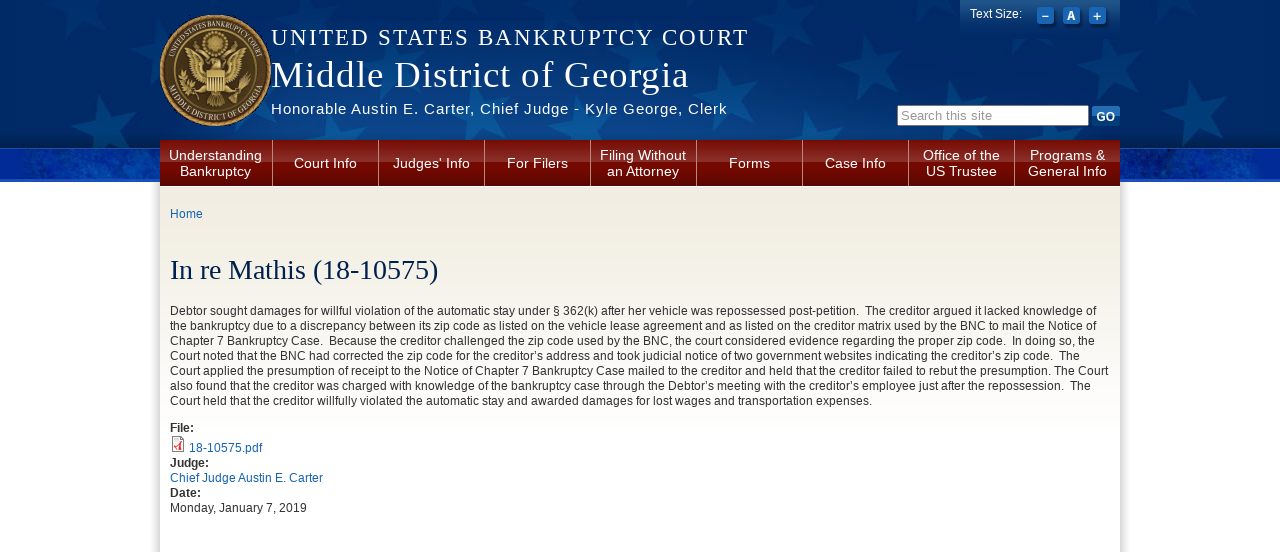

--- FILE ---
content_type: text/html; charset=utf-8
request_url: https://www.gamb.uscourts.gov/USCourts/content/re-mathis-18-10575
body_size: 6913
content:
<!DOCTYPE html PUBLIC "-//W3C//DTD XHTML+RDFa 1.0//EN"
  "http://www.w3.org/MarkUp/DTD/xhtml-rdfa-1.dtd">
<html xmlns="http://www.w3.org/1999/xhtml" xml:lang="en" version="XHTML+RDFa 1.0" dir="ltr"
  xmlns:content="http://purl.org/rss/1.0/modules/content/"
  xmlns:dc="http://purl.org/dc/terms/"
  xmlns:foaf="http://xmlns.com/foaf/0.1/"
  xmlns:og="http://ogp.me/ns#"
  xmlns:rdfs="http://www.w3.org/2000/01/rdf-schema#"
  xmlns:sioc="http://rdfs.org/sioc/ns#"
  xmlns:sioct="http://rdfs.org/sioc/types#"
  xmlns:skos="http://www.w3.org/2004/02/skos/core#"
  xmlns:xsd="http://www.w3.org/2001/XMLSchema#">

<head profile="http://www.w3.org/1999/xhtml/vocab">
  <meta http-equiv="Content-Type" content="text/html; charset=utf-8" />
<meta name="Generator" content="Drupal 7 (http://drupal.org)" />
<link rel="canonical" href="/USCourts/content/re-mathis-18-10575" />
<link rel="shortlink" href="/USCourts/node/710" />
<link rel="shortcut icon" href="https://www.gamb.uscourts.gov/USCourts/sites/all/themes/us_courts_bankruptcy/favicon.ico" type="image/vnd.microsoft.icon" />
  <title>In re Mathis (18-10575) | Middle District of Georgia | United States Bankruptcy Court</title>
  <style type="text/css" media="all">
@import url("https://www.gamb.uscourts.gov/USCourts/modules/system/system.base.css?szfxth");
@import url("https://www.gamb.uscourts.gov/USCourts/modules/system/system.menus.css?szfxth");
@import url("https://www.gamb.uscourts.gov/USCourts/modules/system/system.messages.css?szfxth");
@import url("https://www.gamb.uscourts.gov/USCourts/modules/system/system.theme.css?szfxth");
</style>
<style type="text/css" media="all">
@import url("https://www.gamb.uscourts.gov/USCourts/modules/comment/comment.css?szfxth");
@import url("https://www.gamb.uscourts.gov/USCourts/modules/field/theme/field.css?szfxth");
@import url("https://www.gamb.uscourts.gov/USCourts/modules/node/node.css?szfxth");
@import url("https://www.gamb.uscourts.gov/USCourts/modules/search/search.css?szfxth");
@import url("https://www.gamb.uscourts.gov/USCourts/modules/user/user.css?szfxth");
@import url("https://www.gamb.uscourts.gov/USCourts/sites/all/modules/contrib/views/css/views.css?szfxth");
@import url("https://www.gamb.uscourts.gov/USCourts/sites/all/modules/contrib/ckeditor/css/ckeditor.css?szfxth");
</style>
<style type="text/css" media="all">
@import url("https://www.gamb.uscourts.gov/USCourts/sites/all/modules/contrib/ctools/css/ctools.css?szfxth");
@import url("https://www.gamb.uscourts.gov/USCourts/sites/all/modules/contrib/custom_search/custom_search.css?szfxth");
@import url("https://www.gamb.uscourts.gov/USCourts/sites/all/modules/contrib/date/date_api/date.css?szfxth");
@import url("https://www.gamb.uscourts.gov/USCourts/sites/all/modules/contrib/field_group/field_group.css?szfxth");
</style>
<link type="text/css" rel="stylesheet" href="http://fonts.googleapis.com/css?family=Quattrocento" media="all" />
<style type="text/css" media="all">
@import url("https://www.gamb.uscourts.gov/USCourts/sites/all/themes/oho_basic/css/lib.css?szfxth");
@import url("https://www.gamb.uscourts.gov/USCourts/sites/all/themes/oho_basic/css/grid.css?szfxth");
@import url("https://www.gamb.uscourts.gov/USCourts/sites/all/themes/us_courts_bankruptcy/css/main.css?szfxth");
@import url("https://www.gamb.uscourts.gov/USCourts/sites/all/themes/us_courts_bankruptcy/css/visual-editor.css?szfxth");
</style>

<!--[if IE 7]>
<style type="text/css" media="all">
@import url("https://www.gamb.uscourts.gov/USCourts/sites/all/themes/us_courts_bankruptcy/css/ie7.css?szfxth");
</style>
<![endif]-->

<!--[if IE 6]>
<style type="text/css" media="all">
@import url("https://www.gamb.uscourts.gov/USCourts/sites/all/themes/us_courts_bankruptcy/css/ie6.css?szfxth");
</style>
<![endif]-->
  <script type="text/javascript" src="https://www.gamb.uscourts.gov/USCourts/misc/jquery.js?v=1.4.4"></script>
<script type="text/javascript" src="https://www.gamb.uscourts.gov/USCourts/misc/jquery-extend-3.4.0.js?v=1.4.4"></script>
<script type="text/javascript" src="https://www.gamb.uscourts.gov/USCourts/misc/jquery-html-prefilter-3.5.0-backport.js?v=1.4.4"></script>
<script type="text/javascript" src="https://www.gamb.uscourts.gov/USCourts/misc/jquery.once.js?v=1.2"></script>
<script type="text/javascript" src="https://www.gamb.uscourts.gov/USCourts/misc/drupal.js?szfxth"></script>
<script type="text/javascript" src="https://www.gamb.uscourts.gov/USCourts/sites/all/modules/contrib/custom_search/js/custom_search.js?szfxth"></script>
<script type="text/javascript" src="https://www.gamb.uscourts.gov/USCourts/sites/all/modules/contrib/google_analytics/googleanalytics.js?szfxth"></script>
<script type="text/javascript">
<!--//--><![CDATA[//><!--
(function(i,s,o,g,r,a,m){i["GoogleAnalyticsObject"]=r;i[r]=i[r]||function(){(i[r].q=i[r].q||[]).push(arguments)},i[r].l=1*new Date();a=s.createElement(o),m=s.getElementsByTagName(o)[0];a.async=1;a.src=g;m.parentNode.insertBefore(a,m)})(window,document,"script","//www.google-analytics.com/analytics.js","ga");ga("create", "UA-39758897-1", {"cookieDomain":"auto"});ga("send", "pageview");
//--><!]]>
</script>
<script type="text/javascript" src="https://www.gamb.uscourts.gov/USCourts/sites/all/modules/contrib/field_group/field_group.js?szfxth"></script>
<script type="text/javascript" src="https://www.gamb.uscourts.gov/USCourts/sites/all/themes/oho_basic/js/lib.js?szfxth"></script>
<script type="text/javascript" src="https://www.gamb.uscourts.gov/USCourts/sites/all/themes/us_courts_bankruptcy/js/scripts.js?szfxth"></script>
<script type="text/javascript" src="https://www.gamb.uscourts.gov/USCourts/sites/all/themes/us_courts_bankruptcy/js/jquery.cookie.js?szfxth"></script>
<script type="text/javascript">
<!--//--><![CDATA[//><!--
jQuery.extend(Drupal.settings, {"basePath":"\/USCourts\/","pathPrefix":"","ajaxPageState":{"theme":"us_courts_bankruptcy","theme_token":"5AEUDmtBxHuUveuoj9ilVzapSb6CiRgjOli0Dg0yTGM","js":{"misc\/jquery.js":1,"misc\/jquery-extend-3.4.0.js":1,"misc\/jquery-html-prefilter-3.5.0-backport.js":1,"misc\/jquery.once.js":1,"misc\/drupal.js":1,"sites\/all\/modules\/contrib\/custom_search\/js\/custom_search.js":1,"sites\/all\/modules\/contrib\/google_analytics\/googleanalytics.js":1,"0":1,"sites\/all\/modules\/contrib\/field_group\/field_group.js":1,"sites\/all\/themes\/oho_basic\/js\/lib.js":1,"sites\/all\/themes\/us_courts_bankruptcy\/js\/scripts.js":1,"sites\/all\/themes\/us_courts_bankruptcy\/js\/jquery.cookie.js":1},"css":{"modules\/system\/system.base.css":1,"modules\/system\/system.menus.css":1,"modules\/system\/system.messages.css":1,"modules\/system\/system.theme.css":1,"modules\/comment\/comment.css":1,"modules\/field\/theme\/field.css":1,"modules\/node\/node.css":1,"modules\/search\/search.css":1,"modules\/user\/user.css":1,"sites\/all\/modules\/contrib\/views\/css\/views.css":1,"sites\/all\/modules\/contrib\/ckeditor\/css\/ckeditor.css":1,"sites\/all\/modules\/contrib\/ctools\/css\/ctools.css":1,"sites\/all\/modules\/contrib\/custom_search\/custom_search.css":1,"sites\/all\/modules\/contrib\/date\/date_api\/date.css":1,"sites\/all\/modules\/contrib\/field_group\/field_group.css":1,"http:\/\/fonts.googleapis.com\/css?family=Quattrocento":1,"sites\/all\/themes\/oho_basic\/css\/lib.css":1,"sites\/all\/themes\/oho_basic\/css\/grid.css":1,"sites\/all\/themes\/us_courts_bankruptcy\/css\/main.css":1,"sites\/all\/themes\/us_courts_bankruptcy\/css\/visual-editor.css":1,"sites\/all\/themes\/us_courts_bankruptcy\/css\/ie7.css":1,"sites\/all\/themes\/us_courts_bankruptcy\/css\/ie6.css":1}},"custom_search":{"form_target":"_self","solr":0},"googleanalytics":{"trackOutbound":1,"trackMailto":1,"trackDownload":1,"trackDownloadExtensions":"7z|aac|arc|arj|asf|asx|avi|bin|csv|doc(x|m)?|dot(x|m)?|exe|flv|gif|gz|gzip|hqx|jar|jpe?g|js|mp(2|3|4|e?g)|mov(ie)?|msi|msp|pdf|phps|png|ppt(x|m)?|pot(x|m)?|pps(x|m)?|ppam|sld(x|m)?|thmx|qtm?|ra(m|r)?|sea|sit|tar|tgz|torrent|txt|wav|wma|wmv|wpd|xls(x|m|b)?|xlt(x|m)|xlam|xml|z|zip"},"urlIsAjaxTrusted":{"\/USCourts\/content\/re-mathis-18-10575":true}});
//--><!]]>
</script>
</head>
<body class="html not-front not-logged-in no-sidebars page-node page-node- page-node-710 node-type-opinion defaultFont" >
  <div id="skip-link">
    <a href="#main-content" class="element-invisible element-focusable">Skip to main content</a>
  </div>
    <div class="page-outline"><div class="header-outline">
  <div id="page-wrapper"><div id="page" class="container container_12">

    <div id="header"><div class="section clearfix">

              <a href="/USCourts/" title="Home" rel="home" id="logo">
          <img src="https://www.gamb.uscourts.gov/USCourts/sites/default/files/Seal_small_trans_0.gif" alt="Home" />
        </a>
      
              <div id="name-and-slogan">
        <p id="site-court"><a href="/USCourts/" title="Home" rel="home">United States Bankruptcy Court</a></p>
                                    <h1 id="site-name">
                <a href="/USCourts/" title="Home" rel="home"><span>Middle District of Georgia</span></a>
              </h1>
                      
                      <div id="site-slogan"><a href="/USCourts/" title="Home" rel="home">Honorable Austin E. Carter, Chief Judge - Kyle George, Clerk</a></div>
                  </div> <!-- /#name-and-slogan -->
      
        <div class="region region-header">
    <div id="block-search-form" class="block block-search">

    
  <div class="content">
    <form class="search-form" role="search" action="/USCourts/content/re-mathis-18-10575" method="post" id="search-block-form" accept-charset="UTF-8"><div><div class="container-inline">
      <h2 class="element-invisible">Search form</h2>
    <div class="form-item form-type-textfield form-item-search-block-form">
 <input class="custom-search-default-value custom-search-box form-text form-text" onfocus="if (this.value == &#039;Search this site&#039;) {this.value = &#039;&#039;;}" onblur="if (this.value == &#039;&#039;) {this.value = &#039;Search this site&#039;;}" type="text" id="edit-search-block-form--2" name="search_block_form" value="Search this site" size="15" maxlength="128" />
</div>
<div class="form-actions form-wrapper" id="edit-actions"><input type="image" id="edit-submit" name="submit" value="Go" src="/USCourts/sites/all/themes/us_courts_bankruptcy/imgs/btn-search-go.png" class="form-submit" /></div><input type="hidden" name="form_build_id" value="form-WFbsZQ4vOab5mMlJDgiLynGhyfwd-O8MWgvcQl6nO_w" />
<input type="hidden" name="form_id" value="search_block_form" />
</div>
</div></form>  </div>
</div>
<div id="block-us-courts-stock-font-resizer" class="block block-us-courts-stock text-resizer-block">

    
  <div class="content">
    <div class="resizer-wrap clearfix">
	<span>Text Size: </span>
	<ul class="resizer">
		<li class="decrease-font"><a href="#">Decrease font size</a></li>
		<li class="reset-font"><a href="#">Reset font size</a></li>
		<li class="increase-font"><a href="#">Increase font size</a></li>
	</ul>
</div>  </div>
</div>
<div id="block-menu-block-us-courts-menu-blocks-main-nav" class="block block-menu-block">

    
  <div class="content">
    <div class="menu-block-wrapper menu-block-us_courts_menu_blocks_main_nav menu-name-main-menu parent-mlid-0 menu-level-1">
  <ul class="menu clearfix"><li class="first expanded menu-mlid-692"><a href="/USCourts/understanding-bankruptcy">Understanding Bankruptcy</a><ul class="menu clearfix"><li class="first last leaf menu-mlid-1038"><a href="/USCourts/resources">Resources</a></li>
</ul></li>
<li class="expanded menu-mlid-673"><a href="/USCourts/court-info">Court Info</a><ul class="menu clearfix"><li class="first leaf menu-mlid-1646"><a href="https://ecf.gamb.uscourts.gov/cgi-bin/atycal.cgi">Attorney Calendar</a></li>
<li class="leaf menu-mlid-2390"><a href="/USCourts/bench-and-bar-committee">Bench and Bar Committee</a></li>
<li class="leaf menu-mlid-927"><a href="https://ecf.gamb.uscourts.gov/cgi-bin/PublicCalendar.pl">Court Calendars</a></li>
<li class="leaf menu-mlid-2038"><a href="/USCourts/circuit-court-days">Circuit Court Days</a></li>
<li class="leaf menu-mlid-1350"><a href="/USCourts/local-rules-and-clerks-instructions">Local Rules and Clerk&#039;s Instructions</a></li>
<li class="leaf menu-mlid-1045"><a href="/USCourts/administrative-orders">Administrative Orders</a></li>
<li class="leaf menu-mlid-1349"><a href="/USCourts/local-rules-history">Local Rules History</a></li>
<li class="leaf menu-mlid-676"><a href="/USCourts/court-info/court-holidays">Court Holidays</a></li>
<li class="leaf menu-mlid-3456"><a href="https://www.gamb.uscourts.gov/calendars/McnCsload.pdf">Telephone Directory by Case Load Assignment</a></li>
<li class="leaf menu-mlid-933"><a href="/USCourts/columbus-office-directory">Columbus Office Directory</a></li>
<li class="leaf menu-mlid-932"><a href="/USCourts/macon-office-directory">Macon Office Directory</a></li>
<li class="leaf menu-mlid-1047"><a href="/USCourts/counties">Counties</a></li>
<li class="leaf menu-mlid-675"><a href="/USCourts/court-info/court-locations">Court Locations</a></li>
<li class="leaf menu-mlid-1046"><a href="/USCourts/maps-and-directions">Maps and Directions</a></li>
<li class="leaf menu-mlid-1039"><a href="/USCourts/court-fees">Court Fees</a></li>
<li class="leaf menu-mlid-1358"><a href="/USCourts/rule-5003e-noticing-government-address-register">Rule 5003(e) Noticing - Government Address Register</a></li>
<li class="leaf menu-mlid-1037"><a href="/USCourts/noticing-information">Noticing Information</a></li>
<li class="leaf menu-mlid-1028"><a href="/USCourts/statistics">Statistics</a></li>
<li class="leaf menu-mlid-1649"><a href="https://www.gamb.uscourts.gov/USCourts/sites/default/files/pdf/Policy_Electronic_Devices.pdf">Electronic Device Policy</a></li>
<li class="leaf menu-mlid-1490"><a href="https://www.gamb.uscourts.gov/USCourts/sites/default/files/resources/faq.pdf">FAQ</a></li>
<li class="leaf menu-mlid-1988"><a href="/USCourts/content/email-updates" target="_blank">Email Updates</a></li>
<li class="last leaf menu-mlid-2041"><a href="/USCourts/unclaimed-funds">Unclaimed Funds</a></li>
</ul></li>
<li class="expanded menu-mlid-682"><a href="/USCourts/judges-info">Judges&#039; Info</a><ul class="menu clearfix"><li class="first leaf menu-mlid-684"><a href="https://ecf.gamb.uscourts.gov/cgi-bin/chsCalendar.pl">Hearing Dates (CHS)</a></li>
<li class="leaf menu-mlid-685"><a href="/USCourts/judges-info/opinions">Opinions</a></li>
<li class="leaf menu-mlid-1361"><a href="/USCourts/content/chief-judge-austin-e-carter">Chief Judge Austin E. Carter</a></li>
<li class="leaf menu-mlid-1048"><a href="/USCourts/content/judge-john-t-laney-iii">Judge John T. Laney, III</a></li>
<li class="leaf menu-mlid-2392"><a href="/USCourts/content/judge-robert-m-matson">Judge Robert M. Matson</a></li>
<li class="last leaf menu-mlid-3454"><a href="/USCourts/dial-and-virtual-bankruptcy-hearing-information">Dial-In and Virtual Bankruptcy Hearing Information</a></li>
</ul></li>
<li class="expanded menu-mlid-689"><a href="/USCourts/attorneys">For Filers</a><ul class="menu clearfix"><li class="first leaf menu-mlid-1036"><a href="/USCourts/cmecf-registration">CM/ECF Registration</a></li>
<li class="leaf menu-mlid-929"><a href="https://ecf.gamb.uscourts.gov/cgi-bin/login.pl">CM/ECF Live Login</a></li>
<li class="leaf menu-mlid-930"><a href="https://ecf-test.gamb.uscourts.gov/cgi-bin/login.pl">CM/ECF Test Login</a></li>
<li class="leaf menu-mlid-931"><a href="https://ecf-train.gamb.uscourts.gov/cgi-bin/login.pl">CM/ECF Train Login</a></li>
<li class="leaf menu-mlid-1029"><a href="/USCourts/what-cmecf">What is CM/ECF?</a></li>
<li class="leaf menu-mlid-1030"><a href="/USCourts/cmecf-requirements">CM/ECF Requirements</a></li>
<li class="leaf menu-mlid-1360"><a href="https://www.gamb.uscourts.gov/USCourts/electronic-proof-claim-form">Electronic Proof of Claim</a></li>
<li class="last leaf menu-mlid-1492"><a href="/USCourts/claim-supplement-forms">Claim Supplement Forms</a></li>
</ul></li>
<li class="expanded menu-mlid-1040"><a href="/USCourts/filing-without-attorney">Filing Without an Attorney</a><ul class="menu clearfix"><li class="first leaf menu-mlid-1041"><a href="https://www.gamb.uscourts.gov/USCourts/sites/default/files/resources/pro_se.pdf">Information for Parties Who Have No Attorney</a></li>
<li class="leaf menu-mlid-3442"><a href="https://www.gamb.uscourts.gov/USCourts/understanding-bankruptcy">Understanding Bankruptcy</a></li>
<li class="leaf menu-mlid-3443"><a href="https://www.gamb.uscourts.gov/USCourts/sites/default/files/pdf/CHAPTER_7_INDIV_PETITION_CHECKLIST.pdf">Chapter 7 Individual Checklist</a></li>
<li class="leaf menu-mlid-3444"><a href="https://www.gamb.uscourts.gov/USCourts/sites/default/files/pdf/CHAPTER_7_NON_INDIV_PETITION_CHECKLIST.pdf">Chapter 7 Non-Indiv Checklist</a></li>
<li class="leaf menu-mlid-3445"><a href="https://www.gamb.uscourts.gov/USCourts/sites/default/files/pdf/CHAPTER_13_INDIV_PETITION_CHECKLIST.pdf">Chapter 13 Individual Checklist</a></li>
<li class="leaf menu-mlid-3446"><a href="https://www.gamb.uscourts.gov/USCourts/sites/default/files/pdf/CHAPTER_11_INDIV_PETITION_CHECKLIST.pdf">Chapter 11 Individual Checklist</a></li>
<li class="leaf menu-mlid-3447"><a href="https://www.gamb.uscourts.gov/USCourts/sites/default/files/pdf/CHAPTER_11_NON_INDIV_PETITION_CHECKLIST.pdf">Chapter 11 Non-Indiv Checklist</a></li>
<li class="leaf menu-mlid-3448"><a href="https://www.gamb.uscourts.gov/USCourts/sites/default/files/pdf/CHAPTER_12_INDIV_and_NON_INDV_PETITION_CHECKLIST.pdf">Chapter 12 Indiv and Non-Indiv Checklist</a></li>
<li class="leaf menu-mlid-2047"><a href="https://www.gamb.uscourts.gov/USCourts/sites/default/files/pdf/OnlineFeePaymentsInstructions.pdf">Online Fee Payment Instructions</a></li>
<li class="leaf menu-mlid-3449"><a href="https://www.gamb.uscourts.gov/USCourts/court-info">Court Info (mailing addresses, filing fees, Local Bankruptcy Rule, Clerk’s Instructions, etc.) </a></li>
<li class="leaf menu-mlid-3450"><a href="https://www.gamb.uscourts.gov/USCourts/forms">Forms (Official and Local) </a></li>
<li class="leaf menu-mlid-3451"><a href="https://www.gamb.uscourts.gov/USCourts/office-us-trustee">Trustee Information (contact info, plan payments, permission for credit, etc) </a></li>
<li class="last leaf menu-mlid-3452"><a href="https://www.gamb.uscourts.gov/USCourts/sites/default/files/resources/faq.pdf">FAQs</a></li>
</ul></li>
<li class="leaf menu-mlid-680"><a href="/USCourts/forms">Forms</a></li>
<li class="expanded menu-mlid-686"><a href="/USCourts/case-info">Case Info</a><ul class="menu clearfix"><li class="first leaf menu-mlid-687"><a href="https://ecf.gamb.uscourts.gov/cgi-bin/login.pl">CM/ECF</a></li>
<li class="leaf menu-mlid-1027"><a href="/USCourts/pacer">PACER</a></li>
<li class="last leaf menu-mlid-1026"><a href="/USCourts/vcis">VCIS</a></li>
</ul></li>
<li class="expanded menu-mlid-691"><a href="/USCourts/office-us-trustee">Office of the US Trustee</a><ul class="menu clearfix"><li class="first last leaf menu-mlid-3441"><a href="https://www.justice.gov/ust/moc">Section 341 Meeting of Creditors Educational Videos</a></li>
</ul></li>
<li class="last expanded menu-mlid-690"><a href="/USCourts/programs-general-information">Programs &amp; General Info</a><ul class="menu clearfix"><li class="first leaf menu-mlid-1493"><a href="https://www.gamb.uscourts.gov/USCourts/sites/default/files/pdf/Mediation_Procedures.pdf">Mediation Procedures</a></li>
<li class="leaf menu-mlid-1494"><a href="https://www.gamb.uscourts.gov/USCourts/sites/default/files/pdf/Mediation_Form_Order.pdf">Mediation Form Order</a></li>
<li class="last leaf menu-mlid-1043"><a href="/USCourts/ordering-transcript">Ordering a Transcript</a></li>
</ul></li>
</ul></div>
  </div>
</div>
  </div>

    </div></div> <!-- /.section, /#header -->

    <div id="main-wrapper"><div id="main" class="clearfix">
      
            
      <div id="content" class="column grid_12"><div class="section">
        
                  <div id="breadcrumb"><h2 class="element-invisible">You are here</h2><div class="breadcrumb"><a href="/USCourts/">Home</a></div></div>
                
                
                <a id="main-content"></a>
                <h1 class="title" id="page-title">In re Mathis (18-10575)</h1>                <div class="tabs"></div>                          <div class="region region-content">
    <div id="block-system-main" class="block block-system">

    
  <div class="content">
    <div id="node-710" class="node node-opinion clearfix" about="/USCourts/content/re-mathis-18-10575" typeof="sioc:Item foaf:Document">

  
      <span property="dc:title" content="In re Mathis (18-10575)" class="rdf-meta element-hidden"></span><span property="sioc:num_replies" content="0" datatype="xsd:integer" class="rdf-meta element-hidden"></span>
  
  <div class="content">
    <div class="field field-name-body field-type-text-with-summary field-label-hidden"><div class="field-items"><div class="field-item even" property="content:encoded"><p>Debtor sought damages for willful violation of the automatic stay under § 362(k) after her vehicle was repossessed post-petition.  The creditor argued it lacked knowledge of the bankruptcy due to a discrepancy between its zip code as listed on the vehicle lease agreement and as listed on the creditor matrix used by the BNC to mail the Notice of Chapter 7 Bankruptcy Case.  Because the creditor challenged the zip code used by the BNC, the court considered evidence regarding the proper zip code.  In doing so, the Court noted that the BNC had corrected the zip code for the creditor’s address and took judicial notice of two government websites indicating the creditor’s zip code.  The Court applied the presumption of receipt to the Notice of Chapter 7 Bankruptcy Case mailed to the creditor and held that the creditor failed to rebut the presumption. The Court also found that the creditor was charged with knowledge of the bankruptcy case through the Debtor’s meeting with the creditor’s employee just after the repossession.  The Court held that the creditor willfully violated the automatic stay and awarded damages for lost wages and transportation expenses.</p>
</div></div></div><div class="field field-name-field-opinion-file field-type-file field-label-above"><div class="field-label">File:&nbsp;</div><div class="field-items"><div class="field-item even"><span class="file"><img class="file-icon" alt="PDF icon" title="application/pdf" src="/USCourts/modules/file/icons/application-pdf.png" /> <a href="https://www.gamb.uscourts.gov/USCourts/sites/default/files/opinions/18-10575.pdf" type="application/pdf; length=298482">18-10575.pdf</a></span></div></div></div><div class="field field-name-field-judge field-type-node-reference field-label-above"><div class="field-label">Judge:&nbsp;</div><div class="field-items"><div class="field-item even"><a href="/USCourts/content/chief-judge-austin-e-carter">Chief Judge Austin E. Carter</a></div></div></div><div class="field field-name-field-opinion-date field-type-date field-label-above"><div class="field-label">Date:&nbsp;</div><div class="field-items"><div class="field-item even"><span  property="dc:date" datatype="xsd:dateTime" content="2019-01-07T00:00:00-05:00" class="date-display-single">Monday, January 7, 2019</span></div></div></div>  </div>

  
  
</div>
  </div>
</div>
  </div>
              </div></div> <!-- /.section, /#content -->

      
    </div></div> <!-- /#main, /#main-wrapper -->

    <div id="footer" class="clearfix"><div class="section">
        <div class="region region-footer">
    <div id="block-nodeblock-nb-footer-coptright" class="block block-nodeblock">

    
  <div class="content">
    <div id="node-32" class="node node-node-block clearfix" about="/USCourts/content/footer-copyright" typeof="sioc:Item foaf:Document">

        <span property="dc:title" content="Footer (left): Home" class="rdf-meta element-hidden"></span><span property="sioc:num_replies" content="0" datatype="xsd:integer" class="rdf-meta element-hidden"></span>
  
  <div class="content">
    <div class="field field-name-body field-type-text-with-summary field-label-hidden"><div class="field-items"><div class="field-item even" property="content:encoded"><p><a class="ql-first" href=" http://www.gamb.uscourts.gov/USCourts ">Home</a> | <a href="https://www.gamb.uscourts.gov/USCourts/court-info/court-locations/">Contact Us</a> | <a href="http://www.uscourts.gov/Careers.aspx">Employment</a> | <a href="https://www.gamb.uscourts.gov/USCourts/sites/default/files/resources/faq.pdf">FAQ</a> | <a href="https://public.govdelivery.com/accounts/USFEDCOURTS/subscriber/new?qsp=USFEDCOURTS_104">Email Updates</a></p>
</div></div></div>  </div>

  
  
</div>
  </div>
</div>
<div id="block-nodeblock-nb-footer-quick-links" class="block block-nodeblock">

    
  <div class="content">
    <div id="node-33" class="node node-node-block clearfix" about="/USCourts/content/footer-right-quick-links" typeof="sioc:Item foaf:Document">

        <span property="dc:title" content="Footer (right): Quick links" class="rdf-meta element-hidden"></span><span property="sioc:num_replies" content="0" datatype="xsd:integer" class="rdf-meta element-hidden"></span>
  
  <div class="content">
    <div class="field field-name-body field-type-text-with-summary field-label-hidden"><div class="field-items"><div class="field-item even" property="content:encoded"><p><a href="https://www.gamb.uscourts.gov/USCourts/privacy-securty-policy">Privacy &amp; Securty Policy</a>|<a href="https://www.uscourts.gov/Common/Glossary.aspx" target="_blank">Glossary of Legal Terms</a>|<a class="ql-last" href="https://www.gamb.uscourts.gov/USCourts/browsealoud-information/">BrowseAloud</a></p>
</div></div></div>  </div>

  
  
</div>
  </div>
</div>
<div id="block-block-1" class="block block-block">

    
  <div class="content">
    <p><span style="font-size:10px;">If you click on an external link, you will be leaving the web page of The United States Bankruptcy Court for the Middle District of Georgia. External links contain information created and maintained by other public and private organizations. External links are provided for the user's convenience. The United States Bankruptcy Court for the Middle District of Georgia does not control or guarantee the accuracy, relevance, timeliness, or completeness of this outside information; <b>nor does it control or guarantee the on-going availability, maintenance, or security of these Internet sites</b>. Further, the inclusion of an external link is not intended to reflect its importance or to endorse any views expressed, or products or services offered, on an outside site, or the organization sponsoring the site.</span></p>
<hr /><div style="position: absolute; left: -4444px">
<a href="https://www.symbaloo.com/mix/retro-bowl-unblocked?lang=EN">retro bowl college</a><br /><a href="https://www.symbaloo.com/mix/retro-bowl-unblocked?lang=EN">retro bowl</a><br /><a href="https://www.symbaloo.com/mix/unblocked-games-76x=lang=EN">unblocked games</a><br /><a href="https://www.symbaloo.com/mix/io-games-unblocked-ys2m?lang=EN">unblocked games 76</a>
</div>
  </div>
</div>
  </div>
    </div></div> <!-- /.section, /#footer -->

  </div></div></div></div> <!-- /#page, /#page-wrapper, /.header-outline, /.page-outline -->  </body>
</html>


--- FILE ---
content_type: application/javascript
request_url: https://www.gamb.uscourts.gov/USCourts/sites/all/themes/oho_basic/js/lib.js?szfxth
body_size: 1163
content:
// Redefine console for debug safety
if (! ("console" in window) || !("firebug" in console)) {
    var names = ["log", "debug", "info", "warn", "error", "assert", "dir", "dirxml", "group"
                 , "groupEnd", "time", "timeEnd", "count", "trace", "profile", "profileEnd"];
    window.console = {};
    for (var i = 0; i <names.length; ++i) window.console[names[i]] = function() {};
}

function setInputDefaultValue(input_id, input_value) {

//Setting the initial value via JS
$(input_id).val(input_value);

$(input_id).focus(function () {
  if ($(this).attr("value") == input_value) {
  $(this).val("");
}
}); //end focus function

$(input_id).blur(function () {
  if ($(this).attr("value") == "") {
    $(this).val(input_value);
  }

}); //end blur function
}